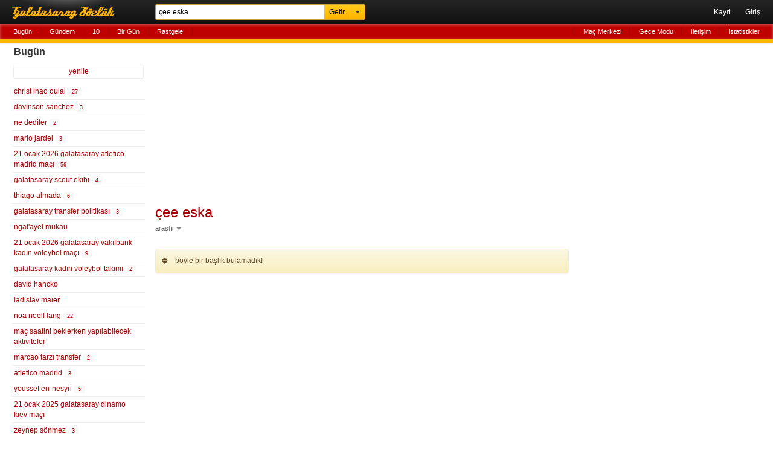

--- FILE ---
content_type: text/html; charset=UTF-8
request_url: https://rerererarara.net/?q=%C3%A7ee+eska
body_size: 5172
content:
<!DOCTYPE html>
<html lang="tr-TR">
<head>
	<meta charset="utf-8">
	<title>Çee Eska - Galatasaray Sözlük</title>
	<!--DESCS-->
	<meta name="robots" content="noindex">
	<meta name="viewport" content="width=device-width, initial-scale=1.0, maximum-scale=1.0, minimum-scale=1.0, user-scalable=0">
	<meta name="format-detection" content="telephone=no">
	<meta name="google-site-verification" content="lRj9dfb8YdrZpO7CFJ1Px8E9Yhi3jDHJmklC0C5M3BQ">
	<meta name="yandex-verification" content="d2caba26624d4dfb">
    <meta property="fb:app_id" content="186999181378266">
    <meta property="og:site_name" content="Galatasaray Sözlük">
	<meta property="og:locale" content="tr_TR">
	<meta property="og:type" content="article">
	<meta property="og:image" content="https://rerererarara.net/img/image/icons/icon-192x192.png">
	<meta property="og:title" content="çee eska">
    <meta property="og:description" content="">
	<meta name="twitter:card" content="summary">
	<meta name="twitter:site" content="@GsSozluk">
	<meta name="twitter:title" content="çee eska">
	<meta name="twitter:description" content="">
	<meta name="application-name" content="Galatasaray Sözlük">
	<meta name="msapplication-TileColor" content="#000000">
	<meta name="msapplication-TileImage" content="/img/image/icons/metro-icon-144x144.png">
	<meta name="apple-mobile-web-app-title" content="GS Sözlük">
    <link rel="manifest" href="/site.webmanifest">
    <link title="Galatasaray Sözlük" rel="search" type="application/opensearchdescription+xml" href="/img/xml/opensearchdesc.xml">
	<link rel="apple-touch-icon" href="/img/image/icons/apple-touch-icon.png">
	<link rel="apple-touch-icon" sizes="180x180" href="/img/image/icons/apple-touch-icon-180x180.png">
	<link rel="icon" sizes="128x128" href="/img/image/icons/icon-128x128.png">
	<link rel="icon" sizes="192x192" href="/img/image/icons/icon-192x192.png">
	<link rel="author" href="humans.txt">
	<link rel="shortcut icon" href="/img/image/favicon.ico" type="image/x-icon">
	<link rel="alternate" href="https://rerererarara.net/" hreflang="tr">
    <link rel="stylesheet" href="/img/css/gss-modern.css?v=1740256355">
	<script src="/img/js/gss-modern.js?v=1751577573"></script>
    <!--[if lt IE 9]><script src="/img/js/html5shiv.js"></script><![endif]-->
    	<!-- Google tag (gtag.js) -->
	<script async src="https://www.googletagmanager.com/gtag/js?id=G-P3Y7Q7XWWJ"></script>
	<script>
	  window.dataLayer = window.dataLayer || [];
	  function gtag(){dataLayer.push(arguments);}
	  gtag('js', new Date());
	
	  gtag('config', 'G-P3Y7Q7XWWJ');
	</script>
    <!-- Google Adsense -->
    <script async src="https://pagead2.googlesyndication.com/pagead/js/adsbygoogle.js?client=ca-pub-3721523304045145" crossorigin="anonymous"></script>

	<script async type="text/javascript" id="empower-ad-script" src="https://static.virgul.com/theme/mockups/adcode/outside.js?namespace=empower&class=empower-ad&site=rerererarara_net"></script>
</head>

<body itemscope itemtype="http://schema.org/WebPage">

<!--HEADER-->
<header role="banner" itemscope itemtype="https://schema.org/WPHeader">
	<div id="ust-ara-cerceve">
		<div id="logo"><a tabindex="-1" href="/" title="Sen Tarih Yaz - Biz Seni Yazalım">Galatasaray Sözlük</a></div>
		<div id="ust-ara-form">
			<form method="get" action="/">
				<input type="text" id="ust-ara-input" name="q" placeholder="başlık #entry @yazar"><input type="submit" id="ust-getir-btn" value="Getir"><a id="ust-ara-btn"></a>
			</form>
			<div id="aslan-ara">
				<form method="get" action="/">
					<div><label><span class="aslan-ara-yazilar">kelime</span><input type="text" name="kelime" placeholder="aranacak kelime" id="aslan-ara-kelime-input"></label></div>
					<div><label><span class="aslan-ara-yazilar">yazar</span><input type="text" id="aslan-ara-yazar" placeholder="yazarı"></label></div>
					<div><label><span class="aslan-ara-yazilar">tarih</span><input type="text" class="aa-tarih-input" placeholder="bu tarihten"></label><input type="text" class="tarih-ayrac" value="-" disabled="disabled"><input type="text" class="aa-tarih-sag-input" placeholder="bu tarihe"></div>
					<div><label><span class="aslan-ara-yazilar">sırala</span><select id="aslan-ara-sira"><option value="a">alfabetik</option><option value="y" selected="selected">yeniden eskiye</option><option value="d">dolu dolu</option></select></label></div>
					<div><span class="aslan-ara-yazilar"></span><input type="checkbox" id="aslan-ara-guzel"> <label for="aslan-ara-guzel" style="vertical-align:text-bottom;">güzelinden olsun</label></div>
					<div><span class="aslan-ara-yazilar"></span><input type="submit" value="Aslan Ara" class="buton aslan-ara-btn" data-page="ara"><div id="arama-ipculari-btn"><a href="/arama-ipuclari">Arama İpuçları</a></div></div>
				</form>
			</div>
		</div>
		<nav id="kullanici-menu" itemscope itemtype="http://schema.org/SiteNavigationElement">
			<ul id="kullanici-menu-genis">
								<li><a href="/kayit">Kayıt</a></li>
				<li><a href="/giris?ref=/?q=%C3%A7ee+eska">Giriş</a></li>
							</ul>
			<ul id="kullanici-menu-dar">
								<li><a href="/giris?ref=/?q=%C3%A7ee+eska">Giriş</a></li>
							</ul>
					</nav>
	</div>
	<div style="clear:both;"></div>
	<div id="ust-menu-cerceve">
		<nav id="ust-menu">
			<ul id="ust-menu-sol">
				<li><a href="/basliklar/bugun" class="solda-ac" data-page="bugun">Bugün</a></li>
				<li><a href="/basliklar/gundem" class="solda-ac" data-page="gundem">Gündem</a></li>
				<li><a href="/10">10</a></li>
				                <li class="ust-menu-diger-btn"><a href="/basliklar/birgun" class="solda-ac" data-page="birgun">Bir Gün</a></li>
                <li class="ust-menu-diger-btn"><a href="/basliklar/rastgele" class="solda-ac" data-page="rastgele">Rastgele</a></li>
												<li class="ust-menu-giris-btn"><a href="/basliklar/birgun" class="solda-ac" data-page="birgun">Bir Gün</a></li>
				<li class="ust-menu-giris-btn"><a data-dropdown="#diger-menu-misafir" data-vertical-offset="1" data-horizontal-offset="-2" href="">•••</a></li>
							</ul>
			<ul id="ust-menu-sag">
				                    <li><a href="/mac-merkezi">Maç Merkezi</a></li>
                    <li><a href="/gece-modu">Gece Modu</a></li>
					<li><a href="/iletisim">İletişim</a></li>
								<li><a href="/basliklar/istatistikler" class="solda-ac" data-page="istatistikler">İstatistikler</a></li>
			</ul>
			            <div id="diger-menu-misafir" class="dropdown dropdown-anchor-right dropdown-relative">
                <ul class="dropdown-menu">
                    <li><a href="/basliklar/rastgele" class="solda-ac" data-page="rastgele">Rastgele</a></li>
                    <li><a href="/mac-merkezi">Maç Merkezi</a></li>
                    <li><a href="/gece-modu">Gece Modu</a></li>
                    <li><a href="/iletisim">İletişim</a></li>
                    <li><a href="/basliklar/istatistikler" class="solda-ac" data-page="istatistikler">İstatistikler</a></li>
                </ul>
            </div>
								</nav>
	</div>
	<div id="kontrol" style="display: none;"></div>
</header>
<!--HEADER-->

<!--İÇERİK-->
<div id="icerik">
	<!--Sol Frame-->
	<div id="sol-frame" class="robots-nocontent">
		<nav id="sol-frame-ic" itemscope itemtype="http://schema.org/SiteNavigationElement">
			<div class="loading"><div class="rect1"></div><div class="rect2"></div><div class="rect3"></div></div><h3 id="sol-frame-baslik">Bugün</h3><div id="sol-frame-yenile" data-son-entry="4351654"><a class="solda-ac" data-page="bugun">yenile<span></span></a></div><ul><li><a href="/christ-inao-oulai--192327?tarih=2026-01-21" class="b192327" rel="tab" draggable="true">christ inao oulai&nbsp;<div class="sayi vurgu">27</div></a></li><li><a href="/davinson-sanchez--112331?tarih=2026-01-21" class="b112331" rel="tab" draggable="true">davinson sanchez&nbsp;<div class="sayi vurgu">3</div></a></li><li><a href="/ne-dediler--562?tarih=2026-01-21" class="b562" rel="tab" draggable="true">ne dediler&nbsp;<div class="sayi vurgu">2</div></a></li><li><a href="/mario-jardel--196?tarih=2026-01-21" class="b196" rel="tab" draggable="true">mario jardel&nbsp;<div class="sayi vurgu">3</div></a></li><li><a href="/21-ocak-2026-galatasaray-atletico-madrid-maci--193085?tarih=2026-01-21" class="b193085" rel="tab" draggable="true">21 ocak 2026 galatasaray atletico madrid maçı&nbsp;<div class="sayi vurgu">56</div></a></li><li><a href="/galatasaray-scout-ekibi--44625?tarih=2026-01-21" class="b44625" rel="tab" draggable="true">galatasaray scout ekibi&nbsp;<div class="sayi vurgu">4</div></a></li><li><a href="/thiago-almada--131887?tarih=2026-01-21" class="b131887" rel="tab" draggable="true">thiago almada&nbsp;<div class="sayi vurgu">6</div></a></li><li><a href="/galatasaray-transfer-politikasi--144019?tarih=2026-01-21" class="b144019" rel="tab" draggable="true">galatasaray transfer politikası&nbsp;<div class="sayi vurgu">3</div></a></li><li><a href="/ngalayel-mukau--183443?tarih=2026-01-21" class="b183443" rel="tab" draggable="true">ngal'ayel mukau</a></li><li><a href="/21-ocak-2026-galatasaray-vakifbank-kadin-voleybol-maci--195867?tarih=2026-01-21" class="b195867" rel="tab" draggable="true">21 ocak 2026 galatasaray vakıfbank kadın voleybol maçı&nbsp;<div class="sayi vurgu">9</div></a></li><li><a href="/galatasaray-kadin-voleybol-takimi--1534?tarih=2026-01-21" class="b1534" rel="tab" draggable="true">galatasaray kadın voleybol takımı&nbsp;<div class="sayi vurgu">2</div></a></li><li><a href="/david-hancko--132638?tarih=2026-01-21" class="b132638" rel="tab" draggable="true">david hancko</a></li><li><a href="/ladislav-maier--195873?tarih=2026-01-21" class="b195873" rel="tab" draggable="true">ladislav maier</a></li><li><a href="/noa-noell-lang--138759?tarih=2026-01-21" class="b138759" rel="tab" draggable="true">noa noell lang&nbsp;<div class="sayi vurgu">22</div></a></li><li><a href="/mac-saatini-beklerken-yapilabilecek-aktiviteler--77052?tarih=2026-01-21" class="b77052" rel="tab" draggable="true">maç saatini beklerken yapılabilecek aktiviteler</a></li><li><a href="/marcao-tarzi-transfer--173663?tarih=2026-01-21" class="b173663" rel="tab" draggable="true">marcao tarzı transfer&nbsp;<div class="sayi vurgu">2</div></a></li><li><a href="/atletico-madrid--2841?tarih=2026-01-21" class="b2841" rel="tab" draggable="true">atletico madrid&nbsp;<div class="sayi vurgu">3</div></a></li><li><a href="/youssef-en-nesyri--112448?tarih=2026-01-21" class="b112448" rel="tab" draggable="true">youssef en-nesyri&nbsp;<div class="sayi vurgu">5</div></a></li><li><a href="/21-ocak-2025-galatasaray-dinamo-kiev-maci--187566?tarih=2026-01-21" class="b187566" rel="tab" draggable="true">21 ocak 2025 galatasaray dinamo kiev maçı</a></li><li><a href="/zeynep-sonmez--155697?tarih=2026-01-21" class="b155697" rel="tab" draggable="true">zeynep sönmez&nbsp;<div class="sayi vurgu">3</div></a></li><li><a href="/21-ocak-2026-galatasaray-le-mans-basketbol-maci--195872?tarih=2026-01-21" class="b195872" rel="tab" draggable="true">21 ocak 2026 galatasaray le mans basketbol maçı</a></li><li><a href="/ozder-ozcan--192813?tarih=2026-01-21" class="b192813" rel="tab" draggable="true">özder özcan</a></li><li><a href="/andreas-raedergard-schjelderup--165439?tarih=2026-01-21" class="b165439" rel="tab" draggable="true">andreas raedergard schjelderup&nbsp;<div class="sayi vurgu">8</div></a></li><li><a href="/antonio-simao-muanza--183984?tarih=2026-01-21" class="b183984" rel="tab" draggable="true">antonio simao muanza&nbsp;<div class="sayi vurgu">3</div></a></li><li><a href="/demir-ege-tiknaz--176095?tarih=2026-01-21" class="b176095" rel="tab" draggable="true">demir ege tıknaz</a></li><li><a href="/felipe-melo--15096?tarih=2026-01-21" class="b15096" rel="tab" draggable="true">felipe melo</a></li><li><a href="/okan-buruk--313?tarih=2026-01-21" class="b313" rel="tab" draggable="true">okan buruk&nbsp;<div class="sayi vurgu">9</div></a></li><li><a href="/inek-saban--35684?tarih=2026-01-21" class="b35684" rel="tab" draggable="true">inek şaban</a></li><li><a href="/umit-akdag--186405?tarih=2026-01-21" class="b186405" rel="tab" draggable="true">ümit akdağ&nbsp;<div class="sayi vurgu">6</div></a></li><li><a href="/galatasaray-futbol-takimi--4978?tarih=2026-01-21" class="b4978" rel="tab" draggable="true">galatasaray futbol takımı&nbsp;<div class="sayi vurgu">4</div></a></li><li><a href="/dursun-aydin-ozbek-yonetimi--101274?tarih=2026-01-21" class="b101274" rel="tab" draggable="true">dursun aydın özbek yönetimi</a></li><li><a href="/anadolu-kulupleri--58784?tarih=2026-01-21" class="b58784" rel="tab" draggable="true">anadolu kulüpleri&nbsp;<div class="sayi vurgu">2</div></a></li><li><a href="/yagiz-sabuncuoglu--120894?tarih=2026-01-21" class="b120894" rel="tab" draggable="true">yağız sabuncuoğlu&nbsp;<div class="sayi vurgu">4</div></a></li><li><a href="/ruben-loftus-cheek--83130?tarih=2026-01-21" class="b83130" rel="tab" draggable="true">ruben loftus-cheek</a></li><li><a href="/24-ocak-2026-karagumruk-galatasaray-maci--195317?tarih=2026-01-21" class="b195317" rel="tab" draggable="true">24 ocak 2026 karagümrük galatasaray maçı</a></li><li><a href="/kendinize-gelin-buradan-sahaya-kadar--166368?tarih=2026-01-21" class="b166368" rel="tab" draggable="true">kendinize gelin buradan sahaya kadar</a></li><li><a href="/harry-kane--43626?tarih=2026-01-21" class="b43626" rel="tab" draggable="true">harry kane</a></li><li><a href="/wilfried-stephane-singo--160321?tarih=2026-01-21" class="b160321" rel="tab" draggable="true">wilfried stephane singo&nbsp;<div class="sayi vurgu">3</div></a></li><li><a href="/2025-2026-sezonu-ara-transfer-donemi--193922?tarih=2026-01-21" class="b193922" rel="tab" draggable="true">2025-2026 sezonu ara transfer dönemi&nbsp;<div class="sayi vurgu">8</div></a></li><li><a href="/galatasaray-sendromu--178773?tarih=2026-01-21" class="b178773" rel="tab" draggable="true">galatasaray sendromu</a></li><li><a href="/aleksey-batrakov--180680?tarih=2026-01-21" class="b180680" rel="tab" draggable="true">aleksey batrakov&nbsp;<div class="sayi vurgu">3</div></a></li><li><a href="/salih-ozcan--85501?tarih=2026-01-21" class="b85501" rel="tab" draggable="true">salih özcan</a></li><li><a href="/uefa-sampiyonlar-ligi-2025-2026-sezonu--187487?tarih=2026-01-21" class="b187487" rel="tab" draggable="true">uefa şampiyonlar ligi 2025-2026 sezonu&nbsp;<div class="sayi vurgu">6</div></a></li><li><a href="/anthony-dennis--184315?tarih=2026-01-21" class="b184315" rel="tab" draggable="true">anthony dennis&nbsp;<div class="sayi vurgu">2</div></a></li><li><a href="/marsel-ilhan--7367?tarih=2026-01-21" class="b7367" rel="tab" draggable="true">marsel ilhan&nbsp;<div class="sayi vurgu">2</div></a></li><li><a href="/turk-spor-basini--1025?tarih=2026-01-21" class="b1025" rel="tab" draggable="true">türk spor basını</a></li><li><a href="/henry-onyekuru--115632?tarih=2026-01-21" class="b115632" rel="tab" draggable="true">henry onyekuru&nbsp;<div class="sayi vurgu">2</div></a></li><li><a href="/raphael-onyedika--168106?tarih=2026-01-21" class="b168106" rel="tab" draggable="true">raphael onyedika&nbsp;<div class="sayi vurgu">2</div></a></li><li><a href="/galatasaray-sozluk--290?tarih=2026-01-21" class="b290" rel="tab" draggable="true">galatasaray sözlük&nbsp;<div class="sayi vurgu">2</div></a></li><li><a href="/marc-andre-ter-stegen--59656?tarih=2026-01-21" class="b59656" rel="tab" draggable="true">marc-andre ter stegen</a></li></ul><div class="sol-frame-devami-btn"><a href="/basliklar/bugun?sol-sayfa=2" class="solda-ac" data-page="bugun?sol-sayfa=2">devamı</a></div>		</nav>
	</div>
	<!--Sol Frame-->

	<!--Ana İçerik-->
	<div id="sag-frame">
		<div id="sag-frame-ic">
			<div class="yukari-btn"></div>
			<div class="asagi-btn"></div>
			<h1 id="baslik" data-title="çee eska"><a href="/?q=%C3%A7ee+eska" itemprop="url"><span itemprop="name">çee eska</span></a></h1>
    <div id="baslik-alt-menu"><ul><li><a data-dropdown="#baslik-arastir" class="acilir-menu" href="">araştır</a></li></ul></div>
    <div id="baslik-arastir" class="dropdown dropdown-tip has-icons dropdown-relative">
        <ul class="dropdown-menu">
            <li><a href="https://www.google.com.tr/search?q=%C3%A7ee+eska" target="_blank"><div class="dropdown-icons google-icon"></div><div class="dropdown-text">google</div></a></li>
            <li class="yandex"><a href="http://www.yandex.com.tr/yandsearch?&text=%C3%A7ee+eska" target="_blank"><div class="dropdown-icons yandex-icon"></div><div class="dropdown-text">yandex</div></a></li>
            <li class="vikipedi"><a href="http://tr.wikipedia.org/wiki/Special:Search?search=%C3%A7ee+eska" target="_blank"><div class="dropdown-icons vikipedi-icon"></div><div class="dropdown-text">vikipedi</div></a></li>
            <li class="vikipedi"><a href="http://en.wikipedia.org/wiki/Special:Search?search=%C3%A7ee+eska" target="_blank"><div class="dropdown-icons vikipedi-icon"></div><div class="dropdown-text">wikipedia</div></a></li>
            <li class="youtube"><a href="http://www.youtube.com/results?search_query=%C3%A7ee+eska" target="_blank"><div class="dropdown-icons youtube-icon"></div><div class="dropdown-text">youtube</div></a></li>
            <li class="twitter"><a href="https://twitter.com/search?q=%C3%A7ee+eska" target="_blank"><div class="dropdown-icons twitter-icon"></div><div class="dropdown-text">twitter</div></a></li>
        </ul>
    </div><div class="sag-frame-sayfalama"></div><div class="uyari">böyle bir başlık bulamadık!</div><ul id="entry-listesi"></ul><script>$("#ust-ara-input").val("çee eska")</script><div class="sag-frame-sayfalama"></div><div style="margin-top:20px; min-height:280px"><div data-empower-zone="154604" class="empower-ad" style="float: left;"></div><div data-empower-zone="154605" class="empower-ad" style="float: right;"></div></div>
<div class="clear"></div>
<div id="alt-menu">
	<ul>
		<li><a href="/kullanim-kosullari">Kullanım Koşulları</a></li>
		<li><a href="/sosyal-medya">Sosyal Medya</a></li>
		<li><a href="/api/" target="_blank">API</a></li>
		<li><a href="/iletisim">İletişim</a></li>
		<li><a href="/hakkinda">© 2008 - 2026 Galatasaray Sözlük</a></li>
	</ul>
</div>
<div style="text-align:center;margin:10px 0;">
	<a href="https://apps.apple.com/tr/app/gs-s%C3%B6zl%C3%BCk/id1632744871?l=tr" target="_blank"><img alt="App Store'dan indirin" src="/img/image/bagde_app_store.png"/></a>
	<a href="https://play.google.com/store/apps/details?id=com.gssozluk&pcampaignid=web_share" target="_blank"><img alt="Google Play'den alın" src="/img/image/bagde_google_play.png"/></a>
</div>		</div>
		<div id="sag-frame-yan">
			<div id="yan-reklam">
	<div data-empower-zone="154606" class="empower-ad empower-tower-right"></div>
</div>		</div>
	</div>
	<!--Ana İçerik-->
</div>
<!--İÇERİK-->

</body>
</html>

--- FILE ---
content_type: text/html; charset=utf-8
request_url: https://www.google.com/recaptcha/api2/aframe
body_size: 249
content:
<!DOCTYPE HTML><html><head><meta http-equiv="content-type" content="text/html; charset=UTF-8"></head><body><script nonce="813sdeJjdjy9_JdqxaYVRg">/** Anti-fraud and anti-abuse applications only. See google.com/recaptcha */ try{var clients={'sodar':'https://pagead2.googlesyndication.com/pagead/sodar?'};window.addEventListener("message",function(a){try{if(a.source===window.parent){var b=JSON.parse(a.data);var c=clients[b['id']];if(c){var d=document.createElement('img');d.src=c+b['params']+'&rc='+(localStorage.getItem("rc::a")?sessionStorage.getItem("rc::b"):"");window.document.body.appendChild(d);sessionStorage.setItem("rc::e",parseInt(sessionStorage.getItem("rc::e")||0)+1);localStorage.setItem("rc::h",'1769015462944');}}}catch(b){}});window.parent.postMessage("_grecaptcha_ready", "*");}catch(b){}</script></body></html>

--- FILE ---
content_type: application/javascript; charset=utf-8
request_url: https://fundingchoicesmessages.google.com/f/AGSKWxUOwDEdy4DnxltiQ4BzEhM_zn9x2FH1AN3GmpbhTXvWi2lxLFFD4sVzNc_nIT7f51uSNrdMED2LzaWf0EpbxhhCGvNEQz51BMDqaYCMk6oT1T5ZFyoTAVc9yTPjq31msr5TEvmuXGR6ea99Z3BfSm-_XYXj5mUrasaD5X4RmsatmzvXixrC5ufXak36/_/internal-ad-/googleadsafc_/ad_horizontal./adsdyn160x160./adbebi_
body_size: -1290
content:
window['fb51c695-56f1-4edb-8133-031c5dba6aad'] = true;